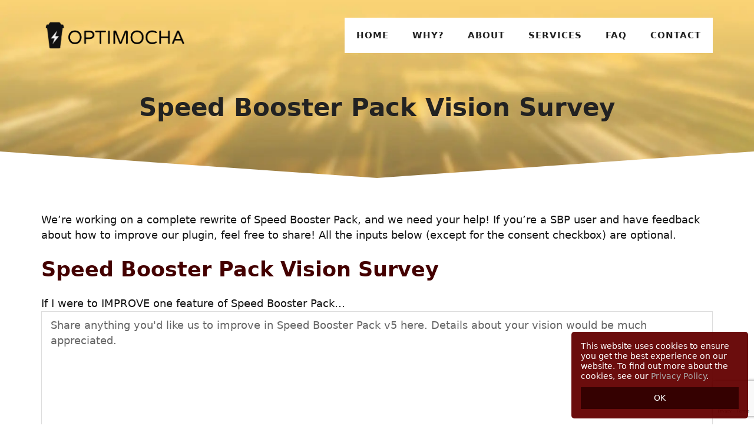

--- FILE ---
content_type: text/html; charset=utf-8
request_url: https://www.google.com/recaptcha/api2/anchor?ar=1&k=6LdqDxQsAAAAAA8vyOq0VtfiTZfs9UIc1L9KVQPv&co=aHR0cHM6Ly9vcHRpbW9jaGEuY29tOjQ0Mw..&hl=en&v=N67nZn4AqZkNcbeMu4prBgzg&theme=light&size=invisible&badge=bottomright&anchor-ms=20000&execute-ms=30000&cb=1f1c6wwubur3
body_size: 49475
content:
<!DOCTYPE HTML><html dir="ltr" lang="en"><head><meta http-equiv="Content-Type" content="text/html; charset=UTF-8">
<meta http-equiv="X-UA-Compatible" content="IE=edge">
<title>reCAPTCHA</title>
<style type="text/css">
/* cyrillic-ext */
@font-face {
  font-family: 'Roboto';
  font-style: normal;
  font-weight: 400;
  font-stretch: 100%;
  src: url(//fonts.gstatic.com/s/roboto/v48/KFO7CnqEu92Fr1ME7kSn66aGLdTylUAMa3GUBHMdazTgWw.woff2) format('woff2');
  unicode-range: U+0460-052F, U+1C80-1C8A, U+20B4, U+2DE0-2DFF, U+A640-A69F, U+FE2E-FE2F;
}
/* cyrillic */
@font-face {
  font-family: 'Roboto';
  font-style: normal;
  font-weight: 400;
  font-stretch: 100%;
  src: url(//fonts.gstatic.com/s/roboto/v48/KFO7CnqEu92Fr1ME7kSn66aGLdTylUAMa3iUBHMdazTgWw.woff2) format('woff2');
  unicode-range: U+0301, U+0400-045F, U+0490-0491, U+04B0-04B1, U+2116;
}
/* greek-ext */
@font-face {
  font-family: 'Roboto';
  font-style: normal;
  font-weight: 400;
  font-stretch: 100%;
  src: url(//fonts.gstatic.com/s/roboto/v48/KFO7CnqEu92Fr1ME7kSn66aGLdTylUAMa3CUBHMdazTgWw.woff2) format('woff2');
  unicode-range: U+1F00-1FFF;
}
/* greek */
@font-face {
  font-family: 'Roboto';
  font-style: normal;
  font-weight: 400;
  font-stretch: 100%;
  src: url(//fonts.gstatic.com/s/roboto/v48/KFO7CnqEu92Fr1ME7kSn66aGLdTylUAMa3-UBHMdazTgWw.woff2) format('woff2');
  unicode-range: U+0370-0377, U+037A-037F, U+0384-038A, U+038C, U+038E-03A1, U+03A3-03FF;
}
/* math */
@font-face {
  font-family: 'Roboto';
  font-style: normal;
  font-weight: 400;
  font-stretch: 100%;
  src: url(//fonts.gstatic.com/s/roboto/v48/KFO7CnqEu92Fr1ME7kSn66aGLdTylUAMawCUBHMdazTgWw.woff2) format('woff2');
  unicode-range: U+0302-0303, U+0305, U+0307-0308, U+0310, U+0312, U+0315, U+031A, U+0326-0327, U+032C, U+032F-0330, U+0332-0333, U+0338, U+033A, U+0346, U+034D, U+0391-03A1, U+03A3-03A9, U+03B1-03C9, U+03D1, U+03D5-03D6, U+03F0-03F1, U+03F4-03F5, U+2016-2017, U+2034-2038, U+203C, U+2040, U+2043, U+2047, U+2050, U+2057, U+205F, U+2070-2071, U+2074-208E, U+2090-209C, U+20D0-20DC, U+20E1, U+20E5-20EF, U+2100-2112, U+2114-2115, U+2117-2121, U+2123-214F, U+2190, U+2192, U+2194-21AE, U+21B0-21E5, U+21F1-21F2, U+21F4-2211, U+2213-2214, U+2216-22FF, U+2308-230B, U+2310, U+2319, U+231C-2321, U+2336-237A, U+237C, U+2395, U+239B-23B7, U+23D0, U+23DC-23E1, U+2474-2475, U+25AF, U+25B3, U+25B7, U+25BD, U+25C1, U+25CA, U+25CC, U+25FB, U+266D-266F, U+27C0-27FF, U+2900-2AFF, U+2B0E-2B11, U+2B30-2B4C, U+2BFE, U+3030, U+FF5B, U+FF5D, U+1D400-1D7FF, U+1EE00-1EEFF;
}
/* symbols */
@font-face {
  font-family: 'Roboto';
  font-style: normal;
  font-weight: 400;
  font-stretch: 100%;
  src: url(//fonts.gstatic.com/s/roboto/v48/KFO7CnqEu92Fr1ME7kSn66aGLdTylUAMaxKUBHMdazTgWw.woff2) format('woff2');
  unicode-range: U+0001-000C, U+000E-001F, U+007F-009F, U+20DD-20E0, U+20E2-20E4, U+2150-218F, U+2190, U+2192, U+2194-2199, U+21AF, U+21E6-21F0, U+21F3, U+2218-2219, U+2299, U+22C4-22C6, U+2300-243F, U+2440-244A, U+2460-24FF, U+25A0-27BF, U+2800-28FF, U+2921-2922, U+2981, U+29BF, U+29EB, U+2B00-2BFF, U+4DC0-4DFF, U+FFF9-FFFB, U+10140-1018E, U+10190-1019C, U+101A0, U+101D0-101FD, U+102E0-102FB, U+10E60-10E7E, U+1D2C0-1D2D3, U+1D2E0-1D37F, U+1F000-1F0FF, U+1F100-1F1AD, U+1F1E6-1F1FF, U+1F30D-1F30F, U+1F315, U+1F31C, U+1F31E, U+1F320-1F32C, U+1F336, U+1F378, U+1F37D, U+1F382, U+1F393-1F39F, U+1F3A7-1F3A8, U+1F3AC-1F3AF, U+1F3C2, U+1F3C4-1F3C6, U+1F3CA-1F3CE, U+1F3D4-1F3E0, U+1F3ED, U+1F3F1-1F3F3, U+1F3F5-1F3F7, U+1F408, U+1F415, U+1F41F, U+1F426, U+1F43F, U+1F441-1F442, U+1F444, U+1F446-1F449, U+1F44C-1F44E, U+1F453, U+1F46A, U+1F47D, U+1F4A3, U+1F4B0, U+1F4B3, U+1F4B9, U+1F4BB, U+1F4BF, U+1F4C8-1F4CB, U+1F4D6, U+1F4DA, U+1F4DF, U+1F4E3-1F4E6, U+1F4EA-1F4ED, U+1F4F7, U+1F4F9-1F4FB, U+1F4FD-1F4FE, U+1F503, U+1F507-1F50B, U+1F50D, U+1F512-1F513, U+1F53E-1F54A, U+1F54F-1F5FA, U+1F610, U+1F650-1F67F, U+1F687, U+1F68D, U+1F691, U+1F694, U+1F698, U+1F6AD, U+1F6B2, U+1F6B9-1F6BA, U+1F6BC, U+1F6C6-1F6CF, U+1F6D3-1F6D7, U+1F6E0-1F6EA, U+1F6F0-1F6F3, U+1F6F7-1F6FC, U+1F700-1F7FF, U+1F800-1F80B, U+1F810-1F847, U+1F850-1F859, U+1F860-1F887, U+1F890-1F8AD, U+1F8B0-1F8BB, U+1F8C0-1F8C1, U+1F900-1F90B, U+1F93B, U+1F946, U+1F984, U+1F996, U+1F9E9, U+1FA00-1FA6F, U+1FA70-1FA7C, U+1FA80-1FA89, U+1FA8F-1FAC6, U+1FACE-1FADC, U+1FADF-1FAE9, U+1FAF0-1FAF8, U+1FB00-1FBFF;
}
/* vietnamese */
@font-face {
  font-family: 'Roboto';
  font-style: normal;
  font-weight: 400;
  font-stretch: 100%;
  src: url(//fonts.gstatic.com/s/roboto/v48/KFO7CnqEu92Fr1ME7kSn66aGLdTylUAMa3OUBHMdazTgWw.woff2) format('woff2');
  unicode-range: U+0102-0103, U+0110-0111, U+0128-0129, U+0168-0169, U+01A0-01A1, U+01AF-01B0, U+0300-0301, U+0303-0304, U+0308-0309, U+0323, U+0329, U+1EA0-1EF9, U+20AB;
}
/* latin-ext */
@font-face {
  font-family: 'Roboto';
  font-style: normal;
  font-weight: 400;
  font-stretch: 100%;
  src: url(//fonts.gstatic.com/s/roboto/v48/KFO7CnqEu92Fr1ME7kSn66aGLdTylUAMa3KUBHMdazTgWw.woff2) format('woff2');
  unicode-range: U+0100-02BA, U+02BD-02C5, U+02C7-02CC, U+02CE-02D7, U+02DD-02FF, U+0304, U+0308, U+0329, U+1D00-1DBF, U+1E00-1E9F, U+1EF2-1EFF, U+2020, U+20A0-20AB, U+20AD-20C0, U+2113, U+2C60-2C7F, U+A720-A7FF;
}
/* latin */
@font-face {
  font-family: 'Roboto';
  font-style: normal;
  font-weight: 400;
  font-stretch: 100%;
  src: url(//fonts.gstatic.com/s/roboto/v48/KFO7CnqEu92Fr1ME7kSn66aGLdTylUAMa3yUBHMdazQ.woff2) format('woff2');
  unicode-range: U+0000-00FF, U+0131, U+0152-0153, U+02BB-02BC, U+02C6, U+02DA, U+02DC, U+0304, U+0308, U+0329, U+2000-206F, U+20AC, U+2122, U+2191, U+2193, U+2212, U+2215, U+FEFF, U+FFFD;
}
/* cyrillic-ext */
@font-face {
  font-family: 'Roboto';
  font-style: normal;
  font-weight: 500;
  font-stretch: 100%;
  src: url(//fonts.gstatic.com/s/roboto/v48/KFO7CnqEu92Fr1ME7kSn66aGLdTylUAMa3GUBHMdazTgWw.woff2) format('woff2');
  unicode-range: U+0460-052F, U+1C80-1C8A, U+20B4, U+2DE0-2DFF, U+A640-A69F, U+FE2E-FE2F;
}
/* cyrillic */
@font-face {
  font-family: 'Roboto';
  font-style: normal;
  font-weight: 500;
  font-stretch: 100%;
  src: url(//fonts.gstatic.com/s/roboto/v48/KFO7CnqEu92Fr1ME7kSn66aGLdTylUAMa3iUBHMdazTgWw.woff2) format('woff2');
  unicode-range: U+0301, U+0400-045F, U+0490-0491, U+04B0-04B1, U+2116;
}
/* greek-ext */
@font-face {
  font-family: 'Roboto';
  font-style: normal;
  font-weight: 500;
  font-stretch: 100%;
  src: url(//fonts.gstatic.com/s/roboto/v48/KFO7CnqEu92Fr1ME7kSn66aGLdTylUAMa3CUBHMdazTgWw.woff2) format('woff2');
  unicode-range: U+1F00-1FFF;
}
/* greek */
@font-face {
  font-family: 'Roboto';
  font-style: normal;
  font-weight: 500;
  font-stretch: 100%;
  src: url(//fonts.gstatic.com/s/roboto/v48/KFO7CnqEu92Fr1ME7kSn66aGLdTylUAMa3-UBHMdazTgWw.woff2) format('woff2');
  unicode-range: U+0370-0377, U+037A-037F, U+0384-038A, U+038C, U+038E-03A1, U+03A3-03FF;
}
/* math */
@font-face {
  font-family: 'Roboto';
  font-style: normal;
  font-weight: 500;
  font-stretch: 100%;
  src: url(//fonts.gstatic.com/s/roboto/v48/KFO7CnqEu92Fr1ME7kSn66aGLdTylUAMawCUBHMdazTgWw.woff2) format('woff2');
  unicode-range: U+0302-0303, U+0305, U+0307-0308, U+0310, U+0312, U+0315, U+031A, U+0326-0327, U+032C, U+032F-0330, U+0332-0333, U+0338, U+033A, U+0346, U+034D, U+0391-03A1, U+03A3-03A9, U+03B1-03C9, U+03D1, U+03D5-03D6, U+03F0-03F1, U+03F4-03F5, U+2016-2017, U+2034-2038, U+203C, U+2040, U+2043, U+2047, U+2050, U+2057, U+205F, U+2070-2071, U+2074-208E, U+2090-209C, U+20D0-20DC, U+20E1, U+20E5-20EF, U+2100-2112, U+2114-2115, U+2117-2121, U+2123-214F, U+2190, U+2192, U+2194-21AE, U+21B0-21E5, U+21F1-21F2, U+21F4-2211, U+2213-2214, U+2216-22FF, U+2308-230B, U+2310, U+2319, U+231C-2321, U+2336-237A, U+237C, U+2395, U+239B-23B7, U+23D0, U+23DC-23E1, U+2474-2475, U+25AF, U+25B3, U+25B7, U+25BD, U+25C1, U+25CA, U+25CC, U+25FB, U+266D-266F, U+27C0-27FF, U+2900-2AFF, U+2B0E-2B11, U+2B30-2B4C, U+2BFE, U+3030, U+FF5B, U+FF5D, U+1D400-1D7FF, U+1EE00-1EEFF;
}
/* symbols */
@font-face {
  font-family: 'Roboto';
  font-style: normal;
  font-weight: 500;
  font-stretch: 100%;
  src: url(//fonts.gstatic.com/s/roboto/v48/KFO7CnqEu92Fr1ME7kSn66aGLdTylUAMaxKUBHMdazTgWw.woff2) format('woff2');
  unicode-range: U+0001-000C, U+000E-001F, U+007F-009F, U+20DD-20E0, U+20E2-20E4, U+2150-218F, U+2190, U+2192, U+2194-2199, U+21AF, U+21E6-21F0, U+21F3, U+2218-2219, U+2299, U+22C4-22C6, U+2300-243F, U+2440-244A, U+2460-24FF, U+25A0-27BF, U+2800-28FF, U+2921-2922, U+2981, U+29BF, U+29EB, U+2B00-2BFF, U+4DC0-4DFF, U+FFF9-FFFB, U+10140-1018E, U+10190-1019C, U+101A0, U+101D0-101FD, U+102E0-102FB, U+10E60-10E7E, U+1D2C0-1D2D3, U+1D2E0-1D37F, U+1F000-1F0FF, U+1F100-1F1AD, U+1F1E6-1F1FF, U+1F30D-1F30F, U+1F315, U+1F31C, U+1F31E, U+1F320-1F32C, U+1F336, U+1F378, U+1F37D, U+1F382, U+1F393-1F39F, U+1F3A7-1F3A8, U+1F3AC-1F3AF, U+1F3C2, U+1F3C4-1F3C6, U+1F3CA-1F3CE, U+1F3D4-1F3E0, U+1F3ED, U+1F3F1-1F3F3, U+1F3F5-1F3F7, U+1F408, U+1F415, U+1F41F, U+1F426, U+1F43F, U+1F441-1F442, U+1F444, U+1F446-1F449, U+1F44C-1F44E, U+1F453, U+1F46A, U+1F47D, U+1F4A3, U+1F4B0, U+1F4B3, U+1F4B9, U+1F4BB, U+1F4BF, U+1F4C8-1F4CB, U+1F4D6, U+1F4DA, U+1F4DF, U+1F4E3-1F4E6, U+1F4EA-1F4ED, U+1F4F7, U+1F4F9-1F4FB, U+1F4FD-1F4FE, U+1F503, U+1F507-1F50B, U+1F50D, U+1F512-1F513, U+1F53E-1F54A, U+1F54F-1F5FA, U+1F610, U+1F650-1F67F, U+1F687, U+1F68D, U+1F691, U+1F694, U+1F698, U+1F6AD, U+1F6B2, U+1F6B9-1F6BA, U+1F6BC, U+1F6C6-1F6CF, U+1F6D3-1F6D7, U+1F6E0-1F6EA, U+1F6F0-1F6F3, U+1F6F7-1F6FC, U+1F700-1F7FF, U+1F800-1F80B, U+1F810-1F847, U+1F850-1F859, U+1F860-1F887, U+1F890-1F8AD, U+1F8B0-1F8BB, U+1F8C0-1F8C1, U+1F900-1F90B, U+1F93B, U+1F946, U+1F984, U+1F996, U+1F9E9, U+1FA00-1FA6F, U+1FA70-1FA7C, U+1FA80-1FA89, U+1FA8F-1FAC6, U+1FACE-1FADC, U+1FADF-1FAE9, U+1FAF0-1FAF8, U+1FB00-1FBFF;
}
/* vietnamese */
@font-face {
  font-family: 'Roboto';
  font-style: normal;
  font-weight: 500;
  font-stretch: 100%;
  src: url(//fonts.gstatic.com/s/roboto/v48/KFO7CnqEu92Fr1ME7kSn66aGLdTylUAMa3OUBHMdazTgWw.woff2) format('woff2');
  unicode-range: U+0102-0103, U+0110-0111, U+0128-0129, U+0168-0169, U+01A0-01A1, U+01AF-01B0, U+0300-0301, U+0303-0304, U+0308-0309, U+0323, U+0329, U+1EA0-1EF9, U+20AB;
}
/* latin-ext */
@font-face {
  font-family: 'Roboto';
  font-style: normal;
  font-weight: 500;
  font-stretch: 100%;
  src: url(//fonts.gstatic.com/s/roboto/v48/KFO7CnqEu92Fr1ME7kSn66aGLdTylUAMa3KUBHMdazTgWw.woff2) format('woff2');
  unicode-range: U+0100-02BA, U+02BD-02C5, U+02C7-02CC, U+02CE-02D7, U+02DD-02FF, U+0304, U+0308, U+0329, U+1D00-1DBF, U+1E00-1E9F, U+1EF2-1EFF, U+2020, U+20A0-20AB, U+20AD-20C0, U+2113, U+2C60-2C7F, U+A720-A7FF;
}
/* latin */
@font-face {
  font-family: 'Roboto';
  font-style: normal;
  font-weight: 500;
  font-stretch: 100%;
  src: url(//fonts.gstatic.com/s/roboto/v48/KFO7CnqEu92Fr1ME7kSn66aGLdTylUAMa3yUBHMdazQ.woff2) format('woff2');
  unicode-range: U+0000-00FF, U+0131, U+0152-0153, U+02BB-02BC, U+02C6, U+02DA, U+02DC, U+0304, U+0308, U+0329, U+2000-206F, U+20AC, U+2122, U+2191, U+2193, U+2212, U+2215, U+FEFF, U+FFFD;
}
/* cyrillic-ext */
@font-face {
  font-family: 'Roboto';
  font-style: normal;
  font-weight: 900;
  font-stretch: 100%;
  src: url(//fonts.gstatic.com/s/roboto/v48/KFO7CnqEu92Fr1ME7kSn66aGLdTylUAMa3GUBHMdazTgWw.woff2) format('woff2');
  unicode-range: U+0460-052F, U+1C80-1C8A, U+20B4, U+2DE0-2DFF, U+A640-A69F, U+FE2E-FE2F;
}
/* cyrillic */
@font-face {
  font-family: 'Roboto';
  font-style: normal;
  font-weight: 900;
  font-stretch: 100%;
  src: url(//fonts.gstatic.com/s/roboto/v48/KFO7CnqEu92Fr1ME7kSn66aGLdTylUAMa3iUBHMdazTgWw.woff2) format('woff2');
  unicode-range: U+0301, U+0400-045F, U+0490-0491, U+04B0-04B1, U+2116;
}
/* greek-ext */
@font-face {
  font-family: 'Roboto';
  font-style: normal;
  font-weight: 900;
  font-stretch: 100%;
  src: url(//fonts.gstatic.com/s/roboto/v48/KFO7CnqEu92Fr1ME7kSn66aGLdTylUAMa3CUBHMdazTgWw.woff2) format('woff2');
  unicode-range: U+1F00-1FFF;
}
/* greek */
@font-face {
  font-family: 'Roboto';
  font-style: normal;
  font-weight: 900;
  font-stretch: 100%;
  src: url(//fonts.gstatic.com/s/roboto/v48/KFO7CnqEu92Fr1ME7kSn66aGLdTylUAMa3-UBHMdazTgWw.woff2) format('woff2');
  unicode-range: U+0370-0377, U+037A-037F, U+0384-038A, U+038C, U+038E-03A1, U+03A3-03FF;
}
/* math */
@font-face {
  font-family: 'Roboto';
  font-style: normal;
  font-weight: 900;
  font-stretch: 100%;
  src: url(//fonts.gstatic.com/s/roboto/v48/KFO7CnqEu92Fr1ME7kSn66aGLdTylUAMawCUBHMdazTgWw.woff2) format('woff2');
  unicode-range: U+0302-0303, U+0305, U+0307-0308, U+0310, U+0312, U+0315, U+031A, U+0326-0327, U+032C, U+032F-0330, U+0332-0333, U+0338, U+033A, U+0346, U+034D, U+0391-03A1, U+03A3-03A9, U+03B1-03C9, U+03D1, U+03D5-03D6, U+03F0-03F1, U+03F4-03F5, U+2016-2017, U+2034-2038, U+203C, U+2040, U+2043, U+2047, U+2050, U+2057, U+205F, U+2070-2071, U+2074-208E, U+2090-209C, U+20D0-20DC, U+20E1, U+20E5-20EF, U+2100-2112, U+2114-2115, U+2117-2121, U+2123-214F, U+2190, U+2192, U+2194-21AE, U+21B0-21E5, U+21F1-21F2, U+21F4-2211, U+2213-2214, U+2216-22FF, U+2308-230B, U+2310, U+2319, U+231C-2321, U+2336-237A, U+237C, U+2395, U+239B-23B7, U+23D0, U+23DC-23E1, U+2474-2475, U+25AF, U+25B3, U+25B7, U+25BD, U+25C1, U+25CA, U+25CC, U+25FB, U+266D-266F, U+27C0-27FF, U+2900-2AFF, U+2B0E-2B11, U+2B30-2B4C, U+2BFE, U+3030, U+FF5B, U+FF5D, U+1D400-1D7FF, U+1EE00-1EEFF;
}
/* symbols */
@font-face {
  font-family: 'Roboto';
  font-style: normal;
  font-weight: 900;
  font-stretch: 100%;
  src: url(//fonts.gstatic.com/s/roboto/v48/KFO7CnqEu92Fr1ME7kSn66aGLdTylUAMaxKUBHMdazTgWw.woff2) format('woff2');
  unicode-range: U+0001-000C, U+000E-001F, U+007F-009F, U+20DD-20E0, U+20E2-20E4, U+2150-218F, U+2190, U+2192, U+2194-2199, U+21AF, U+21E6-21F0, U+21F3, U+2218-2219, U+2299, U+22C4-22C6, U+2300-243F, U+2440-244A, U+2460-24FF, U+25A0-27BF, U+2800-28FF, U+2921-2922, U+2981, U+29BF, U+29EB, U+2B00-2BFF, U+4DC0-4DFF, U+FFF9-FFFB, U+10140-1018E, U+10190-1019C, U+101A0, U+101D0-101FD, U+102E0-102FB, U+10E60-10E7E, U+1D2C0-1D2D3, U+1D2E0-1D37F, U+1F000-1F0FF, U+1F100-1F1AD, U+1F1E6-1F1FF, U+1F30D-1F30F, U+1F315, U+1F31C, U+1F31E, U+1F320-1F32C, U+1F336, U+1F378, U+1F37D, U+1F382, U+1F393-1F39F, U+1F3A7-1F3A8, U+1F3AC-1F3AF, U+1F3C2, U+1F3C4-1F3C6, U+1F3CA-1F3CE, U+1F3D4-1F3E0, U+1F3ED, U+1F3F1-1F3F3, U+1F3F5-1F3F7, U+1F408, U+1F415, U+1F41F, U+1F426, U+1F43F, U+1F441-1F442, U+1F444, U+1F446-1F449, U+1F44C-1F44E, U+1F453, U+1F46A, U+1F47D, U+1F4A3, U+1F4B0, U+1F4B3, U+1F4B9, U+1F4BB, U+1F4BF, U+1F4C8-1F4CB, U+1F4D6, U+1F4DA, U+1F4DF, U+1F4E3-1F4E6, U+1F4EA-1F4ED, U+1F4F7, U+1F4F9-1F4FB, U+1F4FD-1F4FE, U+1F503, U+1F507-1F50B, U+1F50D, U+1F512-1F513, U+1F53E-1F54A, U+1F54F-1F5FA, U+1F610, U+1F650-1F67F, U+1F687, U+1F68D, U+1F691, U+1F694, U+1F698, U+1F6AD, U+1F6B2, U+1F6B9-1F6BA, U+1F6BC, U+1F6C6-1F6CF, U+1F6D3-1F6D7, U+1F6E0-1F6EA, U+1F6F0-1F6F3, U+1F6F7-1F6FC, U+1F700-1F7FF, U+1F800-1F80B, U+1F810-1F847, U+1F850-1F859, U+1F860-1F887, U+1F890-1F8AD, U+1F8B0-1F8BB, U+1F8C0-1F8C1, U+1F900-1F90B, U+1F93B, U+1F946, U+1F984, U+1F996, U+1F9E9, U+1FA00-1FA6F, U+1FA70-1FA7C, U+1FA80-1FA89, U+1FA8F-1FAC6, U+1FACE-1FADC, U+1FADF-1FAE9, U+1FAF0-1FAF8, U+1FB00-1FBFF;
}
/* vietnamese */
@font-face {
  font-family: 'Roboto';
  font-style: normal;
  font-weight: 900;
  font-stretch: 100%;
  src: url(//fonts.gstatic.com/s/roboto/v48/KFO7CnqEu92Fr1ME7kSn66aGLdTylUAMa3OUBHMdazTgWw.woff2) format('woff2');
  unicode-range: U+0102-0103, U+0110-0111, U+0128-0129, U+0168-0169, U+01A0-01A1, U+01AF-01B0, U+0300-0301, U+0303-0304, U+0308-0309, U+0323, U+0329, U+1EA0-1EF9, U+20AB;
}
/* latin-ext */
@font-face {
  font-family: 'Roboto';
  font-style: normal;
  font-weight: 900;
  font-stretch: 100%;
  src: url(//fonts.gstatic.com/s/roboto/v48/KFO7CnqEu92Fr1ME7kSn66aGLdTylUAMa3KUBHMdazTgWw.woff2) format('woff2');
  unicode-range: U+0100-02BA, U+02BD-02C5, U+02C7-02CC, U+02CE-02D7, U+02DD-02FF, U+0304, U+0308, U+0329, U+1D00-1DBF, U+1E00-1E9F, U+1EF2-1EFF, U+2020, U+20A0-20AB, U+20AD-20C0, U+2113, U+2C60-2C7F, U+A720-A7FF;
}
/* latin */
@font-face {
  font-family: 'Roboto';
  font-style: normal;
  font-weight: 900;
  font-stretch: 100%;
  src: url(//fonts.gstatic.com/s/roboto/v48/KFO7CnqEu92Fr1ME7kSn66aGLdTylUAMa3yUBHMdazQ.woff2) format('woff2');
  unicode-range: U+0000-00FF, U+0131, U+0152-0153, U+02BB-02BC, U+02C6, U+02DA, U+02DC, U+0304, U+0308, U+0329, U+2000-206F, U+20AC, U+2122, U+2191, U+2193, U+2212, U+2215, U+FEFF, U+FFFD;
}

</style>
<link rel="stylesheet" type="text/css" href="https://www.gstatic.com/recaptcha/releases/N67nZn4AqZkNcbeMu4prBgzg/styles__ltr.css">
<script nonce="msOzXJE_BFlWbbKyYe2JYQ" type="text/javascript">window['__recaptcha_api'] = 'https://www.google.com/recaptcha/api2/';</script>
<script type="text/javascript" src="https://www.gstatic.com/recaptcha/releases/N67nZn4AqZkNcbeMu4prBgzg/recaptcha__en.js" nonce="msOzXJE_BFlWbbKyYe2JYQ">
      
    </script></head>
<body><div id="rc-anchor-alert" class="rc-anchor-alert"></div>
<input type="hidden" id="recaptcha-token" value="[base64]">
<script type="text/javascript" nonce="msOzXJE_BFlWbbKyYe2JYQ">
      recaptcha.anchor.Main.init("[\x22ainput\x22,[\x22bgdata\x22,\x22\x22,\[base64]/[base64]/[base64]/[base64]/[base64]/[base64]/KGcoTywyNTMsTy5PKSxVRyhPLEMpKTpnKE8sMjUzLEMpLE8pKSxsKSksTykpfSxieT1mdW5jdGlvbihDLE8sdSxsKXtmb3IobD0odT1SKEMpLDApO08+MDtPLS0pbD1sPDw4fFooQyk7ZyhDLHUsbCl9LFVHPWZ1bmN0aW9uKEMsTyl7Qy5pLmxlbmd0aD4xMDQ/[base64]/[base64]/[base64]/[base64]/[base64]/[base64]/[base64]\\u003d\x22,\[base64]\x22,\x22w4DDjMKKFMK7wrzCjMKJw6Viw55EI8K0EmrDv8O4UcO3w5fDuwnChcOCwr0iCsOCLirCgsOUMHhwHMOsw7rCiQnDg8OEFHsIwofDqlvCtcOIwqzDhcOfYQbDrsKXwqDCrH/CqkIMw5rDocK3wqocw7kKwrzCkcKjwqbDvWnDmsKNwonDq1hlwrhXw681w4nDiMKrXsKRw7IAPMOcXsK0TB/[base64]/CvsOrFHwbw7U0UxleQsKuwpTCglRzEsOCw6jCvMK/wqXDpgXCh8Ofw4HDhMOrbcOywpXDjsOHKsKOwr3Dv8Ojw5AjbcOxwrwfw5TCkDxgwoocw4s0wqQhSDTCoyNbw5UAcMOPUsOBY8KFw5NkDcKMeMKRw5rCg8O9f8Kdw6XCuCopfhrCuGnDiz/CpMKFwpFuwoM2wpECE8KpwqJqw4hTHXLCocOgwrPCnsOawofDm8O8wqvDmWTCp8KBw5Vcw5Mkw67DmHTCvSnCgBc0dcO2w7tpw7DDmjLDo3LCkR87NUzDrW7Ds3Q3w4MaVXPCpsOrw7/DusOFwqVjJ8OwNcOkBcO3Q8KzwroSw4A9KcO/w5oLwrnDmmIcB8OpQsOoIcKrEhPCncKIKRHCiMKpwp7CoWfCpG0gUcOUworClR8mbAxUwrbCq8Ocwr02w5USwo/CjiA4w6DDjcOowqYxIGnDhsKjI1N9N37Du8KRw7ECw7N5KcKgS2jCj2YmQ8KHw5bDj0dFLl0Ew5bCrg12woAGwpjCkVPDsEVrHsKqSlbCp8KBwqk/XwvDpjfCnhpUwrHDncKuacOHw7pTw7rCisKQM2ogP8Odw7bCusKtRcOLZxrDvVU1Y8KAw5/CnhpRw64iwp06R0PDtsOyRB3DqF5iecO3w6geZnnCn0nDiMKEw7PDlh3Cv8KWw5pGwq7DhhZhPUgJNWpuw4Mzw5jClADCmwnDt1Bow4hYNmIzAQbDlcOIJsOsw645NRhaWRDChMKLa3pKf2ctZMO6eMKtcAdSYSDCkMOYXcKHOmlqYgx9dgAcwp/DsTdTI8K/wrTCnzDCs1dAwp4xwq4iKn80w5DCqmTCv3vDssKBwo5lw6QYQMOpw4Exw6DCscKIAnvDs8OdacKXEcKRw6DDmcOZw4/[base64]/CtsKNWm/DmsKTw5LClzl1wr3CosKcwqFJw4PCm8O8w7HCmsKoGMKQWGloRMO2wpQNWEzCvsOmwqHConHDkMOiw7jCnMKhcGJ5STLCoxHCtsKNBxbCkTPDmSPDuMO2wq5qwrBEw5HCpMKcwqDCrMKIUEXDtMKuw71XGDI5wp4uYsO8AcK9EMKwwrpmwofDscO7w5B4ecKdwo/DmQ06wpfDpsOyQcKEwoFobcORecOPMsOKMMKMw4bDul/CtcK7b8KeBB3CtCPDiAgswrZ+w5zDkl7Cu2zCk8OAVcOVSTbDosO1DcOFSsOIbgPDg8KswobDrAQILcOdTcKkw4DDpiPDjcOwwp3CkcK5d8Kvw5PCocOBw6/Drw4pH8KxQcK8MB4caMO6RjjDvQHDkMKIUsKdX8KVwprCiMKnLgTCssK/wpbCuzdHw7/CkUQyaMO8eCVNwr3DuhHDs8KOwr/CqsOCw4YBMsOJwp/Ck8KuM8OAwpw+w4HDqMKYwpjCgcKHGgAdwpxdfFLDgnvCqVDCogjDtUzDn8OoWhQDw4XDsS7DtgZ2SyPCicK/SMOOwq/CqcKgE8OWw7HDvsOuw5hRUUo5TVNsZRgsw7vDgsOCwr/DnFopQA4lw5PCgyRJDsOCT2Q/TsOmJw4oTjfDmsODwqwJblTDqGnChmXCtMKMBsKxw40zasOOw7fDtnjCjiLCuibDgcK/[base64]/w6DCuMOww6MgRMKBDi/[base64]/Dg8OvHsOyfy/CrsK7dw/CmMOmOcOPw4jDgnbCj8OLw4HDk0/CohTCg3PDlCo1wpoaw4ECY8OUwpQTASJRwq3DtCzDhcKPR8KYHU7DjcKKw5vCmDonwokpW8Ozw5MRw7ZYKcKMcMKpwpJNCn4YHsO1w4BcQ8K2w4HCo8OALsKjG8Opwr/CvjMsMwNVwplXCQXChADDsjBfwo7Cr2psVMOlw7LDgMOxwpJZw5rDmU5bMcKAUcKGwoJzw7LDu8OGwrvCvMKiw6jCpsKwdVvDjgJ7UcKoGk9yfMOQI8KVw7jDh8OtTj/CtmjDuCrCsztywqF1w7s2JcOzwpbDo1YKMERrw4MxJRBBwpLDmB9pw6l5w5x3wr5/I8OrSEkbwqnDhGzChcKIwpTCqMOUwoxOEnTCqFwfw5bCusOuwpkKwocDwqrDgWTDgxbCrsO2Q8OlwpgOZgRUesOjQ8KwQi5PVCxfZcOiLcOgXsO9w6REFCd1wobCpcODbcOYA8OMwprCqsKhw67CgU/[base64]/[base64]/DqStuwpDChMOtajh2V2cRw5k7wqLCiCMcw5xyK8OQwqwaw5UMw4XClS5Vw7pCwqjDmUVlOMKjK8O9EXrDl0hZVcOvwpVSwrLCphd9wrBVwqY2dsKrw6EOwpHCucKnwq8kXWjCnk/CtcOTa1XCrsOTE1XCjcKjwocZY0B6OyBtw5UJaMKGGU9kPEwAEsOrI8KVw5M/[base64]/acKZwpZKw7Ykw6c7bHLCp8OwL0vCjMKkAGlfw5rDrhwDXgTCi8OPw6ghw6UtDShXaMOWwpTDq2/DnMOgWMKJRMK6G8O5RFLDuMOgw6nDnXEiw7DDi8KdwoXDuxxnwrPCrcKPwqpXw4BLw4jDp1s4DkbDk8OleMOUw7B/w4TDgCvCimoDwrxSwp/CtyHDqCxOK8O6Pi3ClsOLI1bDoB4nfMKcwoPDjcOnRMKCFTZ7w5pKf8O5w5DCmcKGw4DCr8KXRiYFwrzCrylQL8OOw73CiB1sJnTDoMOMwrBQw6LCmEEuKsKfwoTCiwPDsHVQworDsMObw77CmsKzwrpBfcOhWwQUXcONclxTaBtWw6PDkA1wwoBJwr1Jw67DmSQRwp/DpBJswoBtwq9UQT7Do8Kxwq5zw5EPYhluw6I6w67CksKaZB9AUTHDhHDCksOSwqPDjSlRw7dew4XDvRXDkMK7w7rColYww7l/wpgBXMOmwoHCthvDllMuYWFOwrfCon7DsiHCgxFVwqHCjDTCmRopw7sDw5jDojjCnMK3csKBwrvDnsO1w4Q+PxNSw7lFGcKywoTCoEDCn8Kkw6YWw7/CrsOkw47CuwlawpTDlABiJcOLGQVkw7nDp8K6w7TDnxUEV8OaCcOvw6VkVsOyEHV1woU/[base64]/RzFfYMK3X8OgwovCoTQ3wr3DpSJBw6TDlsO9wppbwrbDqjPCrljCjcKEacKhAMOKw7QNwoZQwqTCoMO1R1ZuexPCg8Kawpp+w6PCq0YRw4ZnPMK6wp3DgsKUNMK+wq/DqcKbw4pPw5B0GQx4wp8hfhTClWnCgMO7DmvDk23DixgdecOZwq7Co3sNwrTCnsKiDwtqw6XDiMOxf8KXAy/DjkfCuAkTwpVxfi/CpsOJw7dOZ1jDk0HDuMOUHR/Dj8KiJkB7U8OqaS5pwrbDmsO4RmUPw7pqQD03w6QzBVDDrcKNwqBTOMOGw5rChMOZDgzChsO9w6zDqiXDqcO4w4Yiw5oQOnvCo8KSPMOiVSnDssKXHV7DicKgw55UDkUbw6o9JRN0c8Ovwox/woXDr8O9w7txDWPCj38bwp1Yw4kDw6oHw6RKw47Co8OrwoAxeMKRSn7DgcK1wrtpwobDhmnDu8Oiw7wUPmhMw5TDnMK0w5l4NzFUw7/ChHnCvcOAc8KFw6TCiE5Uwok9w5sdwqXCusKRw7tZSn3DhC7DjBLCocKOcsKywrwMw4XDh8OMOAnCjWPChUvCvUTCvMKgfsO5bcKbbV3Cv8K4w5vCtMKKW8Kiw7nCpsK6DsKqQcOhL8KRwphWUMOTQcOiw77DjMOGwrEKwq4fwrg4w5wcwqzDkMKsw77CsMK/eA0uIANuYmItwpoKw43DnMOvw5PCrlrCqsOvTmcnw5RhcksDw68ISQzDkjLCrS0QwrRnw6kswrhpw5k3wqLDkRVWasO9wqrDnx59wrHDiXvCjsKbVcK5w73DtMK/[base64]/SMOBw6kpw6nDhU0yNFY0GcKiaVwtSsKHDcKrX1/[base64]/DrRx/HHlxRx95bGRmw5ZdXAzDgVnDlMKaw73CvEwxbEDDgSQ7LFvCkcOlw44FesKKcVhIwqZFVlF9w6PDtsO2w6XCuS1Twph4fg4WwqJawpDCnRpyw5tLJ8KBwpPCvcOBw4JpwqoUEMKYwoDDgcKNA8Kkwo7Do3fDqB7CocO/woDCmToyKD1NwoHDngXDrMKKFBHCgyZMw4jDggbCuSQcw6F/wqXDt8OzwrZvwobCriDDsMOVwrM5MSsRwrcyBsKTw7LCm0vCnkXCmzDDrsOuw7VRwpDDh8K1wp/CsCRFSMOkwq/DosKLwpo9FGbDvcKyw6IpAsO/w7/[base64]/UsKYw4TCvMOfworCosK6w7/[base64]/[base64]/CkxcgwrrClsOMwrPCqEbDkFzDmsKJwod/[base64]/DmGrDl0LDrThqKMKRwofCgQHCunU3QhXDqgoHwpTDqsOPewUiw6Nbw4w+wrjDpcKKw78twpRxwrXDosKlfsOrecO/YsKBwqbDuMO0wqAWBsKtW05/wprCsMKMbkp1WXt5fFFhw7/[base64]/CusK7ZMOLCiAgTsOZw5phSMOwcQfDo8ObAcKEw5hzwoAzASfDr8OfScKcambCv8Ktw7MPw5YGw6/CjsOgw69ebEAQYMKww7UDF8KswoFJw55VwpZ9JMKoWFvDlsOfPMKWasOXEifCjcOxwrHCq8OAfXZBw73DsjsNDQDCn0zDhyoDw5vDjAzClS4IXnvCnGVBwobDlsOww7bDhA8Uw7/Dm8OLw4DCtC8NHcKDwqZXwr1ONsOdAw3CrMOpFcKiDBjCvMKawoBMwq01JMKdwpPDjzxow6XCssOWI3vCj0c1wo1/wrbDm8KfwoVrw5nCqmdXw502wptOdH7DlMK+OMKoBcKtaMOeRcOrJjxQNwZEaijCvMOqw6DCrWRHwr98woPCpsOfc8KmwprCozM6woJ+V13DuiLDiCQ2w7IkD2TDrTRJw6lIw7thJsKDeCF7w6E2Q8KoNkM/w7Fkw7bCiGEUw7pxw4Ftw4XDmBJTFTNPO8KrQsKNNMK0ZU4MR8O/wr/[base64]/Du8OnScOSw74echUywpdow6l8fMOzw4Y0O15uw7rCglgcYMOqbGPCgTdOwqsEXCnDpMOsecOUw5nCk2oNw7nCgMKLayLDj1Z3w7sBQcKtU8OkTldsBsK2w5bDvsOTIQQ/[base64]/CmXFqfMK/w69QXAIbwoANUSjCuhROd8KBwqrCiB9xw63ClTjCg8OiwqXDhjfCo8K6P8KJw7PCoi3DjsOkwpXCkkDCmgRQwoo0woIVOkzChMO/w77Do8O+U8OSLQLCksONRDE0w4cZHjvDjSHDgVYQMsOjaVrDpG3CvsKPwrbDhsKYbzUEwp3Dv8K/wqgWwr07w5HDsUvCo8KIw6k6w5Jnw543woArAsOoDkbDncKhwrXCp8OHZ8KLw5jCvTI/esOYLmrDrWU7BMKbLcK6w75SUy9ewqsyw5nCisOGTSLDq8KyCcKhBMOGw6LDmg5QWMKww6h3KXbCphfCuzXCt8K5w51QQEbCgcK5wq7Dmg9JWsO+w6nDkcK9YEzDicOTwp4oAmVnwrxLw4rDqcO8bsO7wpbCg8O0w5ZDw58ew6Urw4nDh8KvVMOqanrDj8KhR0YBN2/ClgpCQQXDt8KjZsO3wp4Nw7Exw7xIw4rCp8Kxwrxhw5fChMOgw496w43DmMOEwokNAMOTb8OBScONCFIvEV7CpsOBMsK2w6vCusKqw43CjFwrwpHCm0IRO33Cv1/DonzCgsODYjzCgMK6Fy8jwqTCi8KOw4cyScKGw5Zzw5wswrNrJD5oMMKnwohPw5/CoWfDiMOOGybCjxvDqMK3wo9gWE5pEQTCnMOzAsOlWsKwW8Obw78ewrvCsMO9LcOSwoVZE8OMA13DiDllw7jCs8Odw6UKw5bCusO6wqYAe8KbXsKQFMKYSMOuCSjDgClvw4VswrTDoRt5wo/Ck8Kpw77DthUtXcO7w5w9aUs2w4tHw6xPOcKlcMKIw5nDnCwbZcKiIE7ChkcVw4BQY0TCtcKJw695wqjCpsK1M0QvwoJEeSNZwppwG8OKwr5HdcOkwovChGVGwr7Ds8K/w5U6Zi9NMsOHBxd/[base64]/CuMKwegkfKMO/T8OLw6h7w7zDg1DCr8Ohw5LCtMO2w5MSX1ldWcOlcw/[base64]/DnhzDqTLCtRzChTrDgMOCdg0mw7NAw5fDscKiJ3nDhlXCsyFzw7/DsMKIb8KBwqNEwqAgwrbCkcKPZMOMVh/CmsOBw5DChBnCt23CqsK0woxJW8OaFVIaQsKVNsKDLMKuPVB/B8K3woIhK3bClcK0WcOPw7k+wpwsQU57w71lwpXDsMK+a8KSwpEWw6nDmMKKwozDlmN6WcKow7bDoF/[base64]/DpRvDoynCtcOhJmfDkQAvw5J6PEpyB8OAw6sgIcK7w6fCokPCu3LDm8KHw5XDlBIuw77DjwFRN8O6wq7DgiDCjT9fw5/CinkPwp3ChcOGQcO1ccKNw6/ClURfURLDu159wqN1ZRPCr00IwofClMO/aT4iw5hcwrd5wqRIw6cwKMOyBMOFwrYmwrwNT2DDlXw9AcOLwoHCmAt/wpcawprDlMOFI8KrJ8O6H2ILwponw5HCkMOvfcKqCWVveMKUHDjCv2nDnEnDk8KDbsOxw7gpD8O2w5DCnkgDwoXCq8O5bcKAwrXCuA7DqntZwr8Xw5c/wqd+wpofw6VDU8K0SsOfw4PDisOPG8KGOxfDvQ9ufMOuwpLDs8O8w7haS8OZBMORwqjDvsOjempbwpfCkFbDncOvfMOmwo3Dug/CnzVpRcOwFAR/OMOHw7Njw6Mdw4jClcOVLTRXwrfCmjXDjMOmczVSw6XCtHjCq8OkwqXDqXrCrRkbIkfDnTAqI8KZwpnCoSvCt8O6Mi7CmCdtHBdFRsKHHUHDvsOww401wo4AwrtaHMK8w6bDsMKqwoLDnHrCqn1uCsKWMsOjE1/Cu8KIR3lxN8O4d2gMBRrDlMKOwoLDkSjCjcKTw5YOwoMrwr4qw5UIUlXDmcO6EcKCOcOCKMKWEMKpwpEow652UTleE2Y9wofDi0HClTl4wqfCh8KrZzsrZg7DvcK3QAdqPcOgNTfCs8OePAApw6Vhw6zCp8KZbk/CgG/DlMKUwqDDn8KBITfCkXDCtkrCsMOCNwbDvCABHjbCtw8Sw47DvsKxXRPDrh0ow4fCqsKNw6zCl8KYeXxOSAoYAcKiwoBTIMOMM09Tw4U/w6PCpTPDtsOUw5oYb2RawqZfw4hdwr/CkjHDrMOxwr1jw6oKw4TDkURmFlLDrQ7DoGJWOSs6DMKgwp5OE8OMwp7Co8OuEMO8wqDDlsO/TDF9JAXDs8OFw5dKbyPDlWYYeBJcMsONKgzCl8Krw6g4YT5ZR1fDpsKFLMKCAcKBwrjDvMOkDGjDvnbDgDkRw67DlsO2IX7CmwpfPn3Dhgcww7UCNsO4QBfDvAXDmsK+UWEROVjCiEIsw5wDZnMIwplHwpElaG7DgcKgwq7CsVAMaMKUF8K/[base64]/Dl8ORWsOGWsOeE8KiJC0NLyxZw5LCucKzNlJowo/Dph/CnsK9w7jDiGfDo1kTwosawpYDI8OywoHDkVB0wpLDsHTDgcKlAsK1wqknMMK9CTFZM8O9w4E5woPCmjTCnMOowoDCksKRwoxAw7fCkg/CrcKjHcKEw5rDk8OrwpvCtWvCoV14Q0TCtzIzw5kXw7jCrQvDu8KXw6/DiBcrNMKHw7PDq8KkH8O4wqQ8w6PDu8OXwq7DicO9wqnDrMOmCAEraxctw5FfBsOKL8KaWyVQeBBIw4DDucONwrs5wpLDtC4RwrlJwrjCmAPCjQpEwqnDqw/CpsKAHjFRUTHCk8KTQsObwoQ6K8Kkwo/CmRnDk8KpJ8OpDyPDkCcqwo3CpgPCrTsyTcKswrfDlQPDqMO3KsK6aioTbsOmw7kJDyzCg3jCn19HAcOqM8OMwpbDpi/Dl8OAXT3Dsw3Cs0I6YsKewoTCkCPCohXCinTDtE/DjULCphtxMSjCgMK9IMOowoPCh8ODUiEHw7fDlsOuwoIKfjU7M8KOwq5EKMOww7Vww5XCt8KnAiYgwrrCuXhaw6jDn1dUwoUSwod/Sn3CjcOtw4bCqMKXfXHCu2PCk8K4F8OSwoJLdW/[base64]/DnFUpwqEZB1jDtS3DsSrChsO3DxU/w5jDiMODwrbDvcONwpMDwpgEw6oAw6JpwogIwqXDlsKjwqtKwoN4KUnCs8Kuw7s2woxbw6dkNMOrD8K/[base64]/[base64]/wobClcK6w4fDgUVjw716TDDCkcOFB2RrwqnCgsKeU2JhIWTDk8Ogw6U1wq/[base64]/PsKAfMO6w4XCocOpT0/DgsKvw47DkxwGwoZmw4fCn8OiMcKJUcOBbC1Ow7A0TcO4H2s/[base64]/DjMOYGcKRahXDjMOZSMOpVMK7Q0PCoB7CosO7O1sDSMOrR8KSwp/[base64]/CgsOvw53Cu3pcIE0YwrbDrVPCn8Ofw6tow71Fw57DscKEwpohS17CpMK3wpc9wp1pwqbDrcOFw6/DrFRjdxRxw7RVNXFhWjDDvcKVwrZzFGpGYE97woPCkVTDsXvDhivCmyLDqMKuQzoWw6nCugNdw53CqMOGCWjDmsOKeMOswoZCbMKJw4BOHh/DqGvDs3zDjUVZwqpgw7knb8Kow6YVw49mLB9Qw5bCqTbCn0Aew717VCjCncK3TnQcwqkOSMKJacKkwpPCqsKIR30/wpM5wrh/[base64]/wqvDiF3CjcKLXmkZJD7DssKwEcOaw7fDjcKIbCTCjzfDh15Ew6rCgMOew6YpwoTDjmfCqiPCgwlfQScaVsK4DcO6QMOhwqYVwqc9ADLDnlEsw6NRAXbDisODwrgbXMKhw5hEZUlNw4EIw74vbsOiTz3DqkoWWMOnBT4XRcKHwpwPwobDicOYRnPDkxLDk0/CmsKjLVjCj8O0w7nCo0zCusOvw4PCrC96w6rCvsOUBwRKwro6w4MRI03CoURrbsKGwppIwrbCoDdrw5QGJMOPS8O2wprCrcKxw6PCm1cKw7F0wo/DlcKpwr7DmW/ChMO+BcKUwqbChwpoJmseOBPClcKJwpp0w5x4wo8mFMKpO8KmwpLDrgPDiCNLwq8IHkvDu8OXw7Z8URlSfMKWwr0uVcOhU1Flw7YxwoNfIX7CtMKQwoXDqsOBL1oHw43Dg8Kaw4/DhCLDvkLDmV3Ch8ORw6Zcw6oYw7/Dnw/DnQEtwrx0TQjDmMOoNiDCpcO2F1nCoMKXY8KSX0/DqMK+w4HDnlwHdsKnw4DCvT9qw5FXwojCky0Zw51rUDB3csOCwrJdw5wjw7w0F0AAw4oYwqFoFk4zK8OQw4rDm01Bw55lTBgUd1jDosK2w6sOaMOeJcOTFsOGOMKSwonCoQwBw6/[base64]/DisO6QcKCesKASRp6w4XChnQaw4jCl3rCpsOwbsOnfDfDkMOkwrLClMKiw40Kwp/CosOxw6LChi0lw6t+K1nDpcKvw6bCicKPXTkOFzE8woQ2a8OTwoxAEsOQwrTDocOewo3Dh8Kjw7hkw7DDvsKjw5VAwqpCwqzCvBJIfcKXekNIw6LDo8Ogwpxyw6h/w4bDhRAPZ8KjOsOQEX8/EVN7JiMjTVbCtDPDuFfCg8KkwoJywobDisOBdlQxSzRlwqd7BsOJwo3DtsKnwotJS8OXw68uPMObwqUTdMO6JXnChMK3QzHCtMO3LEIlFMKbw6lpejREL3nDj8O1Tlc6ETLChhMPw7/CqC17w7PChhDDoyVaw6PCosOrYRfCv8OEa8KKw4JZS8OEwolew6ZBwrHChsO4w44GexfDusOmN2gBwo3ClFJPCsONCCXDikEhR0/DtMKbSX/CqsOAw4hgwq/[base64]/DvcKBwqrDkgFDKcK6EjzDk8KsbxsIEMOkQUMWw7PCn0kkw7RJNFnDu8KowoTDlsOjw7vCpMOIL8OPw7XCssOPV8O/w7PCsMKIwqvDowUlfcOqw5PDncOxwpl/[base64]/Ck8KwLMKhMmAGwozDh8OwA0XDncO9OE/[base64]/[base64]/[base64]/[base64]/CssKdw7dGQsOFc8Klwr0De8KpwpVJw6bCpcOAI8Odw7jDgMKBC3LDqj7Dp8KCw4jCrsKtd3t2LcOKcsO0wq4owqgRE2QYNml6wpDDlQjCiMKrdyfDsXnCohI8anPDlz47IsOBPsOXPD7CkkXDm8O9wr1ewr4MJj/CncKzw7IxKVbCgArDmFp5AsOxw7vDhzpnw7fCmsOoOAM/[base64]/CqcKMOFIOw5vDtMKkwqTCpsK6YMKKw643dXtOw704wr57IWp8w4IkJMKNwrxRNx3DoRhZRmHCncKpwpXDg8OKw6hZLl3CkifCsjDDoMOMcifDgQHDpMO4w7t5w7TCjsKkc8OEwrI/E1VywqfDqcKvQjRfcMOUIsO7AWbCt8OGwo87HcO/GBAtw7TCpMKscsOiw4DDnW3CpUdsZiw9OnbDu8Kdwq/CkF0bRMOPEcOMwqrDhsKNI8OQw5R8OMKLwpllwo1HwpnCusKgBsKVwpnDhMKXJMOBw4zDi8OUw5LDsUPDmQJIw4pyAcKvwp/[base64]/[base64]/w6pJB8O1wp3DqlrDkSMVwqJnwpx/w7jCoAFEUlIvwrsGw4vCo8KSNntiasOQw7sWImBhw753w7QOKWtlwpzDoEnCtHguRcKWcCrCtcO6aUt9PhnDusOVwrjCsScKUsOBw6TCghdrIXrDjRnDjVcFwp96LMKEwojCnsKVHgRWw4zCqwbCsx55wpcjw7fCnF06QTENwrrCoMKWK8K/DCbCll/DkcK+w4DDvWBDUsKbZWjCkgfCl8OswqpCQCvClcK7fR8YLSHDtcOgw59Ew6LDicOPw6rCnsK1wo3CvCrCl2VrGmVpw73CvsOzIXfDgMOMwqVYwpfDrMOpwqXCoMOMwqfCkMOHwqjCjcKPM8OOS8KLwpPCjVcqw6zCvgU/[base64]/Dp8O/w5DCvkLDjhHDrEElfcOcV8OdwqjClsOQwp/Dug/DncKbAcKKKlrDpcK2wqB7Y0rDszDDqcK/YCYyw6Jgw6Rxw6tyw6vCncOSW8OtwqnDksOJVjQVwqclw7E3RsO4JVFcwr5Wwo3Cu8OtWChVLcOBwpnDuMOAwrLCrhs+IMOqVcKeUyM0U3nCqHoCw7/DicKqwr/CnsK+w6nDn8KSwpEuwojDsDYEwqcuOUZWS8KPw4zDmyzCqi3Cgw1Fw4/CosOfM0bCiGBPbVnCjmPCkmIiwrtPw67Dg8Krw4PDk3XDtMKhw7DCksOew7ZRKsOeC8KlCx9Ba3QcfMOmw4NEwrwhwoxIwr9sw6lJw752w6jDiMOHXDdYwqExRgLDgsKxIcKgw4/CqMKyG8OtCTnDrj/CkMKSZgXCkMKywojCtsOsRMO6esOqYMKXTh/[base64]/DncKYNAbDggnCjMOhMXHDsm/Ct8OjEsKJXMO0w73DjMKEwokVw73CtMOPXALCtS/CpmnCilRWw5vDmREuQGpXNsOPeMKSw5jDvcKYL8OLwpAWGsKuwr/DncKQw7/DnMK7wrvCizLCjBjCmEdnenjCjyzDniTDpsOiM8KIW0otBUzCmcKSGWvDrMOsw5nDt8OjJR4RwqbDlhLDjsO/[base64]/Dtw4hwqnChcKnw4EkwrXCrywcwpzCkWthFsOkK8OPw69Mw7B0w7bCnsORJit3w55zw7HChk7Dnl/Dq2zDkUAxw59gSsK4R33DpDUYd14QScOOwrLCphV3w6PDp8O5w57DpGpZHXkxw77CvHjDrwABNQpHY8KkwogcVMKww6XDg1g4HcOmwo7Ch8K5RsOAHsOPwqZAYsOtBw8NQsOzwr/[base64]/CusOWUH14wrDDrRDCiirCjMKAFisxU8Kdw4l9Nz3Dg8Kow7PCpcKadsOrwoVrewI+E3bCpz/Cl8OUOsK5SkjCqEZGdMKPwrJow6t+wqXCtcOMwpfCg8KFXcOaeTXDpsOKwovClnxnwrEvEsKqw7gNTcO1LknDhVXCvhteJsKTTFbDucKdwqXCpzbDnyTChMKuR2lYwrTCnT7Crw/[base64]/ChcKqw7Ynw5ssDcO5wrlHw6PDtW7CmMKuVcKCw6bChcOqIsKnwprCj8O/X8OPNcKDw5fDg8Oyw4c8w50kwqjDuHZmw4zCggrDpcKowrJJwpHChcOCTFLDvMOvDz3DnHTCo8KDIC3CisOlw6jDs1tqwpNxw79eaMKOFn15Swc/w5NcwpPDt1whYcKLMMK4dcKlw4fCssKKIRrCvsOUM8KYHMKtwpkzwrprw7bClMO5w6kVwq7CmsKWwoMLwr/DsG/CngkawoUYwqR1w4/[base64]/CocOAwqB+DgPDnE5nwp0Pw60TakzDsMOzw4NvNFPCo8KgTQjDm0wJwqXCuTzCtBPDpxU/wpDDiBvDukcjD3thw5fCqTjChMK5MwhicMOGXmjDvMO7wrbDjTrCssO1f21UwrZTw4dUSAvDui/Dl8Opw7Elw6zCgk/DkBxcwrbDnBgdJWcnwqc8wpTDs8OJw64ow4JacsOSc2QDIhR7NnfCqsKPw5sfwpEiw6/[base64]/DiEQvPyBSw71ow4UVw5rDsDZcVWVjJ3rCusOfw4JHdmE1GsO3wpTCpBTDpsO4LEzDqy5ZHTFawqLCpxIXwoojOxPCpcO8wrjDsTvCqDzDoAMrw73DnsKqw7o+w79nYUHCrMKpw6zDjcOQY8OAHMO5wq1Jw4oUKhnDgMKpwq/[base64]/DvMKFLsKJwqDDtGAgDcK3wr3Dt8Kgc2Q4w47CpcO3S8OWwoDChn/CkHMRfsKdwpbDrsOCb8KewqB1w5orI2zDrMKMHRt+DkXCiUbDtsKlw5LCm8ONw7zCrMOJVMKFw7bDvjzDvCbDvUAkw7LDocOySsKVJcKwIx4Fw6Yfw7ciUADCnwwpwp3DlzLClVotw4bDphzDqQZdw6HDuFgfw7oXw77DjjvCnh0/w7fCtmJzO1B1fXfClQ81TcK5SwTCusOeAcO4wptnDsKRwpDCr8OCw4TCvRbCnFgYOzA6e2sHw4zCsSBfSjPDpn1wwrLCgsKjw6trE8OBwrrDtVofOcKyGjXCv3jCmR04wpnCmMKAIBVEwprDuDLCpcOwY8KRw54RwpYTw4owdMO/[base64]/w4jCowjDtsOWO8K6KHvDncKdw4rCggjDhDIxw5TCnyMOVkpDw75JE8O0R8Onw6jCgz7CmGrCtsKje8KyCh1hThpWw5DDrsKbw4rCgW5DASjCix8eIMOsWDgsXjfDjBPDiREAwoYnwo4JRMKLwrp3w607wqp8WMKbSHMRKxbCmXzCvCw/ey4iQTbCu8K2w7EXw67DicOSw7NawrPDsMK1OQRlwozCvlfCrVBSLMOnYMKTw4fCtMKgwqjDrcOleU7DmMKjQHTDpBxDZWoww7d0wosyw5DChMK/wojDocKPwohffTPDt18Cw67CrcKeLTZ1w4t9w5NBw57CvsOQw7LCt8OWXzFvwpQMwrheSRzCvsKtw4Yywroiwp9YZTTDgsKfAg57JR/Ct8K9EsOKwqLDrMOxdcO8w6oBOsKGwowUwr/[base64]/DpXVwwqhVZcOKdcOOwqvCl8KFwqbCpl/CusOGU8KTIsKEwobDuH5ISWp0c8KkW8KqJcKDwp7CrMOSw6MAw40qw4/CqxEnwrvCtUHDrVXDgV3Cnkoiw7zDnMKuDsKHwolDQjUDwqPCscOULXvCnU9RwpEqwrF0H8KRZn8LTcKzFH7DiBglw64NwpHDvsOac8KaIcOpwqRuw4XDtMK1Z8O0QcKvQ8K/BWs7wpLCjcKpByPCg3jDjMKGfV4veholHx3CpMOAPsKBw7t5FcK1w6J+AXHDozjDsGnCryfCm8OUfi/[base64]/DlR4hEcOmw5LCk8KbalHDpkfDlcObwpzCrcOwZcKgw6bCmRvDrMKPw5o7woYMFlPDpS0lw6BIw44YfRxWwrnDjMKbSMKACUzDhm9wwrbCqcKewoHDugd9w7fDjMKAXMKLLQ9TdTrCv3gKaMKYwofDsWgYaltycUfCjUbDnEISwqY6CV/DuBrDhmsfGMOzw77Ck03DgsOOX1hrw4lBf0xqw6fDpcOgw48Fwrdaw75dwoLDmBVCZl3DkXgpMMOORMKfwqzCvTvCmWTDuBRldMKAwptbMGLCrMKLwpTCvxLCt8OmwpTDkQNzWBXDvTvDgcKPwp9Iw43CiVNZwrfDuGElw57DiWRqNMK8Z8OhOMKVwrB/[base64]/Dlk7CpcKAwqzDscOsw7ZAFXBbw6/CucKOXcKUw5t0w6fCvsO1w5vDk8KGHsODw43CiG0yw5ENfgw4w6QiQ8OpXj92w5gVwqDCrEd7w6fCm8KoQTQ8cxvDizHDk8KDworCosOpwpQWGERWwqbDhgnCucOWV290wqPCmsKVw7NCFF4Uwr/DtAPDksONwqNwasOoSsK+wp/CsijDlMKaw5ptwps3XMOVwoIXEMKcw7HCusOmwpXCvBzCgMK/wqFLwrBowqlEUsO4w71qwpvChRp1IkHDocOfw58RRjscwoXDmRLCncO9w6Aqw7DCtgjDmxl5WEjDmlHDpWwwNHnDkyvCoMKuwoXCh8OUw60hbsOfdMO/[base64]/Ch8Oaw73DsloMf8OLw7siw6l1wpIRbEROJxYpw7nDqAUgScKOwqJhwq18wrjClMKvw7vCk1ccwrwKwqI9Q1Z9w7cBwqkiwq/Cskgow7jCqMK4wqVwb8KVXMOJwpNQwrnCrgXDpsO6w5fDiMKawowuT8O5w5YsUMOHwozDscOXwpxtUcOgwrZ1wq3DqHHChsOPw6NWF8O4Jn4/wrHDncKrBsKUPVEvXsKzw7caf8OjSsKTw6JXImdLPsOiHMKfw417FsOqCsOZw45VwobDuxzDkcKYw4rChy/Cq8OkVELDvcKZVsK6R8O/w4TCkRVCD8K3wpzDkMKkFcO1wroYw53CkyV4w4cadMOiwovClsKuQcOTQjjCjEIOMxIsV2PCqzvCjsKVRXkbwp/[base64]/CtkTDlVzCnMKqccO4wpXDnsKIVcK8ZE/CrcOAwrh2w4wMO8Owwq/DumbClcKdMFJxwpITw67CiiLDu3vCoikaw6AXH0zDvsOowqbDosOKVMKswrnCpD/Dqz1xUynChwgmRWt4w5vCvcOiNcKcw5gow7DDhl/ClsORBmLCpMKVwqzCmHp0w41hw7PDoV7DksO/w7Fawr4nGyDDoyjCksOHw7A+w4XDhMK6wq7Cl8KlLQc7wp7DhTpvYEfCjsK1V8OWeMKuw710X8K7AMKtwosUaXF/GSFhwoHDsCDCqHsEKMOSZnTDqcKXKlHDssK/[base64]/CrVnCryTCuELCulMkwocWwrtDw5XDkwXDqhjDqsOJbXzDlVfDlsKLIsKkGjlOUU7Dhmw9w5TCpcOnw5TDlMKxw6HCtCrCiXbDkFLDtzrDqsKgeMKYw4UKwrpvU2VQw7PCgEsQwrs1Lnc/[base64]/w4oAfjI6w5HCrcOdwrPCpcO9ZcOww5QwwrjDpcOzwpViwowEw7TDrFEPdgPDj8Kdb8KAw4RZTsO2WsKqPhbDisOxEWIgwofCosKqZ8KmCz/DgBbDsMK0SMK8GsOIfcOqwowmw77DjVNew5whcMOUw5DDgcOWUA1hw4XCusOBL8KYc2Anw4c2dMOdwp8sAcKoEcKcwr8fw6zCoX8EKMOrOcKlaRvDicORa8ONw6HCqQUINixcRn11Gzc/[base64]\x22],null,[\x22conf\x22,null,\x226LdqDxQsAAAAAA8vyOq0VtfiTZfs9UIc1L9KVQPv\x22,0,null,null,null,1,[21,125,63,73,95,87,41,43,42,83,102,105,109,121],[7059694,463],0,null,null,null,null,0,null,0,null,700,1,null,0,\[base64]/76lBhnEnQkZnOKMAhnM8xEZ\x22,0,1,null,null,1,null,0,0,null,null,null,0],\x22https://optimocha.com:443\x22,null,[3,1,1],null,null,null,0,3600,[\x22https://www.google.com/intl/en/policies/privacy/\x22,\x22https://www.google.com/intl/en/policies/terms/\x22],\x22YdFyj41s+jpTXmWA2ZQJc/aumDsblWXZn29rvZCS2e8\\u003d\x22,0,0,null,1,1769603746073,0,0,[138,119,182,233],null,[170,120],\x22RC-IBBW3bnmw-aooQ\x22,null,null,null,null,null,\x220dAFcWeA5dLU9pms7AoClGAE1flvIVW9y8SOp_cACjsTpqZs_ys61m0iCbZxG2WlF7Xx1HUIv7hZ1BmoItC-I49wJQGonT2k83JA\x22,1769686546089]");
    </script></body></html>